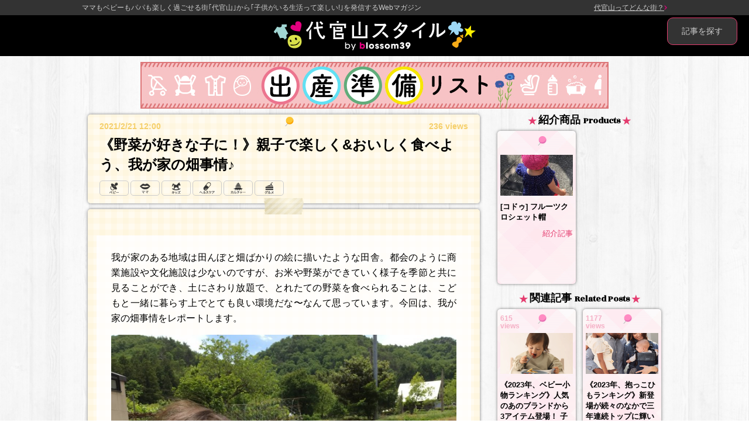

--- FILE ---
content_type: text/html; charset=UTF-8
request_url: https://daikanyamastyle.jp/859
body_size: 11446
content:
<!DOCTYPE html>
<html lang="ja">
    <head>
        <meta charset="UTF-8">
        <meta http-equiv="X-UA-Compatible" content="IE=edge">
        <meta name="viewport" content="width=device-width, initial-scale=1">
        <title>《野菜が好きな子に！》親子で楽しく&amp;おいしく食べよう、我が家の畑事情♪ - 代官山スタイル by blossom39</title>
        
                    
<!-- Global site tag (gtag.js) - Google Analytics -->
<script async src="https://www.googletagmanager.com/gtag/js?id=UA-65075717-1"></script>
<script>
  window.dataLayer = window.dataLayer || [];
  function gtag(){dataLayer.push(arguments);}
  gtag('js', new Date());
  gtag('config', 'UA-65075717-1', {
    "content_group1": "記事",
    "content_group2": "2021-02-21",
    "content_group3": "小倉麻衣",
    "content_group4": 1
});
</script>
        <link href="https://d3hjktzgmf82eq.cloudfront.net/bundles/app/css/bootstrap.min.css?20221130201228" rel="stylesheet">
        <link href="https://d3hjktzgmf82eq.cloudfront.net/bundles/app/css/bootstrap-theme.min.css?20221130201228" rel="stylesheet">
        <link href="https://d3hjktzgmf82eq.cloudfront.net/bundles/app/css/slick.css?20221130201228" rel="stylesheet">
        <link href="https://d3hjktzgmf82eq.cloudfront.net/bundles/app/css/slick-theme.css?20221130201228" rel="stylesheet">
        <link href="https://d3hjktzgmf82eq.cloudfront.net/bundles/app/css/magnific-popup.css?20221130201228" rel="stylesheet">
        <link href="https://d3hjktzgmf82eq.cloudfront.net/bundles/app/css/common.css?20221130201228" rel="stylesheet">
                <!--[if lt IE 9]>
            <script src="https://d3hjktzgmf82eq.cloudfront.net/bundles/app/html5shiv.min.js?20221130201228"></script>
            <script src="https://d3hjktzgmf82eq.cloudfront.net/bundles/app/respond.min.js?20221130201228"></script>
        <![endif]-->
        <script src="https://d3hjktzgmf82eq.cloudfront.net/bundles/app/js/jquery.min.js?20221130201228"></script>
        <script src="https://d3hjktzgmf82eq.cloudfront.net/bundles/app/js/jquery.magnific-popup.min.js?20221130201228"></script>
        <script src="https://d3hjktzgmf82eq.cloudfront.net/bundles/app/js/jquery.inview.min.js?20221130201228"></script>
        <script src="https://d3hjktzgmf82eq.cloudfront.net/bundles/app/js/bootstrap.min.js?20221130201228"></script>
        <script src="https://d3hjktzgmf82eq.cloudfront.net/bundles/app/js/slick.min.js?20221130201228"></script>
        <script src="https://d3hjktzgmf82eq.cloudfront.net/bundles/app/js/skrollr.min.js?20221130201228"></script>
        <script src="https://d3hjktzgmf82eq.cloudfront.net/bundles/app/js/heightLine.js?20221130201228"></script>
        <script src="https://d3hjktzgmf82eq.cloudfront.net/bundles/app/js/common.js?20221130201228"></script>
        <link rel="shortcut icon" href="https://d3hjktzgmf82eq.cloudfront.net/bundles/app/images/favicon.ico?20221130201228">
        <link rel="apple-touch-icon" type="image/png" href="https://d3hjktzgmf82eq.cloudfront.net/bundles/app/images/apple-touch-icon.png?20221130201228">
        <link rel="alternate" type="application/rss+xml"  href="/feeds/rss">
        <meta name="format-detection" content="telephone=no">
        <meta content="《野菜が好きな子に！》親子で楽しく&amp;おいしく食べよう、我が家の畑事情♪ - 代官山スタイル by blossom39" name="title">
        <meta content="我が家のある地域は田んぼと畑ばかりの絵に描いたような田舎。都会のように商業施設や文化施設は少ないのですが、お米や野菜ができていく様子を季節と共に見ることができ、土にさわり放題で、とれたての野菜を食べられることは、こどもと一緒に暮らす上でとても良い環境だな〜なん..." name="description">
        <meta content="メディア,ニュース,ママ,ベビー,赤ちゃん,妊娠,グッズ,商品" name="keywords">
        <meta property="fb:app_id" content="887379898000122" />
        <meta property="og:type" content="article">
        <meta property="og:title" content="《野菜が好きな子に！》親子で楽しく&amp;おいしく食べよう、我が家の畑事情♪ - 代官山スタイル by blossom39">
        <meta property="og:description" content="我が家のある地域は田んぼと畑ばかりの絵に描いたような田舎。都会のように商業施設や文化施設は少ないのですが、お米や野菜ができていく様子を季節と共に見ることができ、土にさわり放題で、とれたての野菜を食べられることは、こどもと一緒に暮らす上でとても良い環境だな〜なん...">
        <meta property="og:image" content="https://d3hjktzgmf82eq.cloudfront.net/uploads/18/fzwzowpq.jpg?v=20210221113441">
        <meta property="og:url" content="https://daikanyamastyle.jp/859">
        <meta property="og:site_name" content="《野菜が好きな子に！》親子で楽しく&amp;おいしく食べよう、我が家の畑事情♪ - 代官山スタイル by blossom39">
                <script>
            $(function() {
                $('.bg_white, .bg_red, .white_text, .sub_text, .op05, .op07, .modal_menu_wrap .btn_tap a.hover, .btn_tap_pink, .btn_tap_green, .btn_tap_blue, .btn_tap_yellow, .footer_wrap ul li a, .text_underline')
                .bind('touchstart', function() {
                    $(this).addClass('hover');
                }).bind('touchend', function() {
                    $(this).removeClass('hover');
                });
            });
        </script>

            <script type="application/ld+json">
    {
      "@context": "https://schema.org",
      "@type": "BreadcrumbList",
      "itemListElement": [
      {
        "@type": "ListItem",
        "position": 1,
        "name": "代官山スタイル",
        "item": "https://daikanyamastyle.jp/"
      },
          {
        "@type": "ListItem",
        "position": 2,
        "name": "《野菜が好きな子に！》親子で楽しく&amp;おいしく食べよう、我が家の畑事情♪",
        "item": "https://daikanyamastyle.jp/859"
      }
          ]
    }
    </script>

    <script type="application/ld+json">
    {
      "@context": "https://schema.org",
      "@type": "NewsArticle",
      "mainEntityOfPage": {
        "@type": "WebPage",
        "@id": "https://daikanyamastyle.jp/859"
      },
      "headline": "《野菜が好きな子に！》親子で楽しく&amp;おいしく食べよう、我が家の畑事情♪",
      "image": [
        "https://d3hjktzgmf82eq.cloudfront.net/uploads/18/fzwzowpq.jpg?v=20210221113441"       ],
      "datePublished": "2021-02-21T12:00:00+09:00",
      "dateModified": "2021-02-21T11:56:50+09:00",
      "author": {
        "@type": "Person",
        "name": "小倉麻衣"
      },
       "publisher": {
        "@type": "Organization",
        "name": "代官山スタイル by blossom39",
        "logo": {
          "@type": "ImageObject",
          "url": "https://daikanyamastyle.jp/bundles/app/images/ds_logo_alpha.png"
        }
      }
    }
    </script>
    </head>
    <body data-track-token="ad6c8a6d0c7232953c2610382cc841c0">
            <header class="header">
    <div class="row rowFullWidth">
        <div class="col-xs-12">
            <div class="subtitle_aera clearfix pc">
                <div class="subtitle_aera_inner">
                <h2 class="sub_ttl">ママもベビーもパパも楽しく過ごせる街｢代官山｣から｢子供がいる生活って楽しい!｣を発信するWebマガジン</h2>
                <a href="/is"><p>代官山ってどんな街？</p></a>
                </div>
            </div>
            <h1 class="logo_img"><a href="/"><img src="https://d3hjktzgmf82eq.cloudfront.net/bundles/app/images/ds_logo.png?20221130201228" alt="代官山スタイル by blossom39"></a></h1>

            <div class="subtitle_aera clearfix sp">
                <div class="subtitle_aera_inner">
                <h2 class="sub_ttl">ママもベビーもパパも楽しく過ごせる街｢代官山｣から<br>｢子供がいる生活って楽しい!｣を発信するWebマガジン</h2>
                <a href="/is"><p>代官山ってどんな街？</p></a>
                </div>
            </div>

        </div>
    </div>
</header>

    <div class="layout_bg_wrap"></div><!--/layout_bg_wrap-->
    <div class="image-base image">
        <section>
    <div class="row rowFullWidth">
        <div class="col-xs-12">
                <div class="pickup_bnr" style="margin-top:10px; margin-bottom:10px">
                                    <a href="https://www.blossom39.com/blogs/feature/lists-for-childbirth"
                    target="_blank"                >
                    <img
                                                    class="pickup_pc"
                                                src="https://d3hjktzgmf82eq.cloudfront.net/uploads/2/nwrkwadj.jpg?v=20230501170841" alt="出産準備リスト特集">
                </a>
                                                <a href="https://www.blossom39.com/blogs/feature/lists-for-childbirth"
                    target="_blank"                >
                    <img
                                                    class="pickup_sp"
                                                src="https://d3hjktzgmf82eq.cloudfront.net/uploads/20/ecljvuzf.jpg?v=20230501170855" alt="出産準備リスト特集">
                </a>
                        </div>
        </div>
    </div>
</section>

                <div class="article_wrap" style="margin-top:0px">
    <div class="contents_type_yellow">
        <div class="left_column">
                        <section class="page_conents_area">
                <div class="contens_box">
                    <p class="contents_pin"></p>
                    <p class="contents_box_date" style="float:left">2021/2/21 12:00</p>
                    <p class="contents_box_date" style="float:right">236 views</p>
                    <div style="clear:both"></div>
                    <h1 class="headtxt">《野菜が好きな子に！》親子で楽しく&amp;おいしく食べよう、我が家の畑事情♪</h1>
                        
    
<ul class="btn_wrap">
                        <li>
                <a href="/articles/baby" class="btn_tap_yellow">
                    <div class="btn_box bg_white">
                        <ul>
                            <li class="sub_text">
                                                                    <img src="https://d3hjktzgmf82eq.cloudfront.net/if/7/lkxbipoh.png?v=20151127162909&amp;t=c&amp;w=50&amp;h=60" alt="ベビー">
                                                            </li>
                        </ul>
                    </div>
                </a>
            </li>
                    <li>
                <a href="/articles/mama" class="btn_tap_yellow">
                    <div class="btn_box bg_white">
                        <ul>
                            <li class="sub_text">
                                                                    <img src="https://d3hjktzgmf82eq.cloudfront.net/if/3/snxmdcex.png?v=20151127162854&amp;t=c&amp;w=52&amp;h=60" alt="ママ">
                                                            </li>
                        </ul>
                    </div>
                </a>
            </li>
                    <li>
                <a href="/articles/kids" class="btn_tap_yellow">
                    <div class="btn_box bg_white">
                        <ul>
                            <li class="sub_text">
                                                                    <img src="https://d3hjktzgmf82eq.cloudfront.net/if/6/hawgqqiw.png?v=20151127162656&amp;t=c&amp;w=48&amp;h=60" alt="キッズ">
                                                            </li>
                        </ul>
                    </div>
                </a>
            </li>
                    <li>
                <a href="/articles/health" class="btn_tap_yellow">
                    <div class="btn_box bg_white">
                        <ul>
                            <li class="sub_text">
                                                                    <img src="https://d3hjktzgmf82eq.cloudfront.net/if/19/bqtgkvmf.png?v=20151127162729&amp;t=c&amp;w=78&amp;h=60" alt="ヘルスケア">
                                                            </li>
                        </ul>
                    </div>
                </a>
            </li>
                    <li>
                <a href="/articles/culture" class="btn_tap_yellow">
                    <div class="btn_box bg_white">
                        <ul>
                            <li class="sub_text">
                                                                    <img src="https://d3hjktzgmf82eq.cloudfront.net/if/17/vpajahiu.png?v=20151127162946&amp;t=c&amp;w=80&amp;h=60" alt="カルチャー">
                                                            </li>
                        </ul>
                    </div>
                </a>
            </li>
                    <li>
                <a href="/articles/gourmet" class="btn_tap_yellow">
                    <div class="btn_box bg_white">
                        <ul>
                            <li class="sub_text">
                                                                    <img src="https://d3hjktzgmf82eq.cloudfront.net/if/10/knturfxv.png?v=20151215163357&amp;t=c&amp;w=54&amp;h=60" alt="グルメ">
                                                            </li>
                        </ul>
                    </div>
                </a>
            </li>
            </ul>
                </div>
            </section><!--/page_conents_area-->

                        <section class="page_main_contents_wrap">
                <div class="row rowFullWidth">
                    <div class="col-xs-12">
                        <span class="tape_parts"></span>
                        <div class="page_main_contents">
                                                            <img class="track-inview" data-track="article-top-view,859" width="1" height="1" src="[data-uri]">

                                                        <div class="page_contents_main">
                                <p>我が家のある地域は田んぼと畑ばかりの絵に描いたような田舎。都会のように商業施設や文化施設は少ないのですが、お米や野菜ができていく様子を季節と共に見ることができ、土にさわり放題で、とれたての野菜を食べられることは、こどもと一緒に暮らす上でとても良い環境だな〜なんて思っています。今回は、我が家の畑事情をレポートします。</p>
    <img src="https://d3hjktzgmf82eq.cloudfront.net/if/18/kajhxdvz.jpg?v=20210221115357&amp;t=c&amp;w=650&amp;h=867" alt="土を触ってみる。からの、食してみる！（やめて！）" class="img-responsive_fit">

            <div class="caption_txt">
            土を触ってみる。からの、食してみる！（やめて！）
        </div>
    
    <h3 class="page_contents_ttl" id="subhead1-1">我が家の畑はこんなところ、子どもにおすすめの野菜って？</h2>
            <div class="page_contents_tll_border"><img src="https://d3hjktzgmf82eq.cloudfront.net/bundles/app/images/parts_border_03.png?20221130201228" alt="border"></div>
    
<p>我が家は賃貸の一軒家なのですが、敷地内に畑があります。われわれ一家が引っ越す前は近所の方が手入れついでに野菜を育てていて、今でもわれわれの畑仕事を見かねては手伝ってくれます。というかほとんど近所の方が野菜を作ってくれて、われわれは収穫するだけ状態……。いちおう、自分たちでトマトやとうがらしを植えて育ててみたりもしています。近所の方が肥料をまいたり、たがやしてくれているので、やはり土が良いのか植えただけなのに、どんどんと成長し、ジャングル状態に！　そのジャングルをかきわけて野菜を収穫するのが、保育所から帰ってきた娘のルーティーンです。</p>
    <img src="https://d3hjktzgmf82eq.cloudfront.net/if/5/cuibcmnv.jpg?v=20210221115352&amp;t=c&amp;w=650&amp;h=867" alt="うっそうとしげるトマトといんげん（このあたりではいんげんを”ささぎ”と呼ぶようです）を掻き分け収穫" class="img-responsive_fit">

            <div class="caption_txt">
            うっそうとしげるトマトといんげん（このあたりではいんげんを”ささぎ”と呼ぶようです）を掻き分け収穫
        </div>
    
<p>歩きにくいふかふかの土もなんのその、小さい体をいかしてどんどんと進んでは、なぜかまだ青いトマトばかり収穫する娘。トマトはこどもの力でも簡単にとれるので、小さいお子さんと育てるのにおすすめです。比較的簡単に大きくなりますし、とってすぐに食べられます。</p>
    <img src="https://d3hjktzgmf82eq.cloudfront.net/if/8/mmlhbmdv.png?v=20210221113406&amp;t=c&amp;w=650&amp;h=850" alt="保育所から帰るとまずトマトの収穫（青いのばかりとる）" class="img-responsive_fit">

            <div class="caption_txt">
            保育所から帰るとまずトマトの収穫（青いのばかりとる）
        </div>
    
<p>そして毎日、たいてい目の前の畑でとれた野菜で料理をします。どんどん食べないと、どんどん大きくなるので、どんどん収穫します。畑でとれる分だけでなく、また別の近所の方からも野菜をたくさんもらうので、家族三人では消費が追いつかないほど。都会暮らしをしていたときからは考えられない贅沢さです。</p>
    <img src="https://d3hjktzgmf82eq.cloudfront.net/if/18/fzwzowpq.jpg?v=20210221113441&amp;t=c&amp;w=650&amp;h=650" alt="収穫したトマトとなす" class="img-responsive_fit">

            <div class="caption_txt">
            収穫したトマトとなす
        </div>
    
    <img src="https://d3hjktzgmf82eq.cloudfront.net/if/15/ooelrfxz.jpg?v=20210221113510&amp;t=c&amp;w=650&amp;h=650" alt="ズッキーニとパセリは村の直売所で買ってきました。この日はイタリアンな感じの鍋でした" class="img-responsive_fit">

            <div class="caption_txt">
            ズッキーニとパセリは村の直売所で買ってきました。この日はイタリアンな感じの鍋でした
        </div>
    
    <img src="https://d3hjktzgmf82eq.cloudfront.net/if/7/kdqcpwnn.png?v=20210221113545&amp;t=c&amp;w=650&amp;h=878" alt="近所の方から野菜をわけてもらう娘" class="img-responsive_fit">

            <div class="caption_txt">
            近所の方から野菜をわけてもらう娘
        </div>
    
    <img src="https://d3hjktzgmf82eq.cloudfront.net/if/16/pmnaliob.jpg?v=20210221115345&amp;t=c&amp;w=650&amp;h=867" alt="そんな畑も冬場は雪に埋まる日がたびたび。ちなみに赤ちゃんの時からかぶっているフルーツクロシェット帽がお気に入り" class="img-responsive_fit">

            <div class="caption_txt">
            そんな畑も冬場は雪に埋まる日がたびたび。ちなみに赤ちゃんの時からかぶっているフルーツクロシェット帽がお気に入り
        </div>
    
<div class="page_link_wrap">
    <ul>
                    <li>
                <a
                                            href="https://www.blossom39.com/fashion/kodou/kodo1705.html" target="_blank" rel="noopener"
                                                                class="track-click"
                        data-track="article-body-product,859,300"
                                    >
                    [コドゥ] フルーツクロシェット帽のご購入はこちら
                </a>
            </li>
            </ul>
</div>

    <h3 class="page_contents_ttl" id="subhead1-2">ハーブや梅でドリンクもつくりました</h2>
            <div class="page_contents_tll_border"><img src="https://d3hjktzgmf82eq.cloudfront.net/bundles/app/images/parts_border_03.png?20221130201228" alt="border"></div>
    
<p>畑に囲まれているとやはり虫が多いです。蚊やハエ、カメムシ、てんとう虫がわんさかいます。なので、建物の近くにはハーブを植えています。ミントやバジルなどの香りのするものは虫が嫌がるといううわさなので。こどもが小さいので、殺虫剤をもりもりまくのは嫌だな〜と思ってのことでした。効果が出ているのかはわかりませんが。</p>
<p>ハーブがうわっていると何が良いかというと、料理や飲み物にフレッシュハーブが使えること！　暑い日は庭からミントをもいできて、モヒートにして飲みます。さいこう。娘はもぐだけ。もう少し大きくなったらミントティーなどにして一緒に楽しめたらいいな、と思います。</p>
    <img src="https://d3hjktzgmf82eq.cloudfront.net/if/8/ojrzpget.png?v=20210221113844&amp;t=c&amp;w=650&amp;h=461" alt="左は梅しそジュースで、右はオレンジモヒート。庭のミントをつんできて作りました" class="img-responsive_fit">

            <div class="caption_txt">
            左は梅しそジュースで、右はオレンジモヒート。庭のミントをつんできて作りました
        </div>
    
<p>また、近所のおうちで青梅をたくさんもらってきたので、梅シロップも作りました。こちらは薄めて娘にもあげます。夏場の疲れには甘酸っぱい梅ジュースがしみいりました。</p>
    <img src="https://d3hjktzgmf82eq.cloudfront.net/if/12/aumtezup.jpg?v=20210221113803&amp;t=c&amp;w=650&amp;h=488" alt="梅シロップをつけました。梅の処理が大変だったな〜" class="img-responsive_fit">

            <div class="caption_txt">
            梅シロップをつけました。梅の処理が大変だったな〜
        </div>
    
    <h3 class="page_contents_ttl" id="subhead1-3">田んぼや藍染の仕事も体験しました</h2>
            <div class="page_contents_tll_border"><img src="https://d3hjktzgmf82eq.cloudfront.net/bundles/app/images/parts_border_03.png?20221130201228" alt="border"></div>
    
<p>われわれの住んでいる地域は畑も盛んですが、田んぼも多く、お米のおいしいところです。去年は近所の方が手植えで米作りをしてみるということなので、娘も一緒に田んぼに行ったりしました。食育というにはまだ幼すぎるかもしれませんが、自分が食べているお米がどういう風にできていくのか、じかに感じられるのは良いですね。私自身にとってもとても良い経験でした。お米がよりおいしく感じられますし、農業従事者の方への尊敬もより高まりました。田植えデビューはギャン泣きだったので、どろんこ遊びがトラウマになっていないといいな〜(笑)</p>
    <img src="https://d3hjktzgmf82eq.cloudfront.net/if/13/xbwlfifh.png?v=20210221113946&amp;t=c&amp;w=650&amp;h=487" alt="田植えデビューは、ギャン泣き！" class="img-responsive_fit">

            <div class="caption_txt">
            田植えデビューは、ギャン泣き！
        </div>
    
    <img src="https://d3hjktzgmf82eq.cloudfront.net/if/17/nptrdzoj.jpg?v=20210221115340&amp;t=c&amp;w=650&amp;h=867" alt="稲刈り体験もしました" class="img-responsive_fit">

            <div class="caption_txt">
            稲刈り体験もしました
        </div>
    
    <img src="https://d3hjktzgmf82eq.cloudfront.net/if/3/tfscktrp.jpg?v=20210221115336&amp;t=c&amp;w=650&amp;h=867" alt="稲刈りせずに軽トラの荷台で遊んでいる娘" class="img-responsive_fit">

            <div class="caption_txt">
            稲刈りせずに軽トラの荷台で遊んでいる娘
        </div>
    
<p>田んぼの他に、藍染のための藍を育てる現場にもお邪魔しました。藍の葉っぱを育てるところから体験させてもらいました。娘がもう少し大きくなったら一緒に染め物をしてみたいです。こちらも近所の方が藍染をしていて、それにのっかっただけという気軽なものでしたが、食べ物だけでなく着るものにも自分の手を加えることができる、というのは楽しいですし、勉強になります。お店に並んでいるものが、どうやってできているのか、知っているのと知っていないのとでは世界の解像度が違うと思うので、娘にはいろんな「これどうやってできてるの？」に触れて欲しいな、と思っています。それはさておき、こういった経験が娘にとって楽しいものであることを大事にしないとですね。</p>
    <img src="https://d3hjktzgmf82eq.cloudfront.net/if/11/mcpvqdtk.jpg?v=20210221114158&amp;t=c&amp;w=650&amp;h=488" alt="藍染をするための藍を収穫し、葉と茎を分ける作業" class="img-responsive_fit">

            <div class="caption_txt">
            藍染をするための藍を収穫し、葉と茎を分ける作業
        </div>
    
    <img src="https://d3hjktzgmf82eq.cloudfront.net/if/11/sbyksusd.jpg?v=20210221114210&amp;t=c&amp;w=650&amp;h=867" alt="藍の葉を収穫する娘" class="img-responsive_fit">

            <div class="caption_txt">
            藍の葉を収穫する娘
        </div>
    
    <img src="https://d3hjktzgmf82eq.cloudfront.net/if/2/bjgtdkrp.jpg?v=20210221114648&amp;t=c&amp;w=650&amp;h=867" alt="藍染した服を着る娘" class="img-responsive_fit">

            <div class="caption_txt">
            藍染した服を着る娘
        </div>
    
    <h3 class="page_contents_ttl" id="subhead1-4">とれたて野菜と成長期、土に触れる生活っていい！</h2>
            <div class="page_contents_tll_border"><img src="https://d3hjktzgmf82eq.cloudfront.net/bundles/app/images/parts_border_03.png?20221130201228" alt="border"></div>
    
<p>とれたてはやはりおいしいのか、娘は野菜がとても好きです。私自身は大人になるまでとんでもなく偏食で野菜はいっさい食べられなかったため、もりもり野菜を食べる娘を尊敬の眼差しでみています。野菜を分けてくださる近所の方も娘の食べっぷりをみてとても喜んでくださるので、ウィンウィンなのかな……。最近は冬野菜がメインなので大根をもりもり食べています。結局、その地の、その季節のものを食べるのが一番体に良いので（これは単なる自論ですが）、たくさん食べて元気に育って欲しいです！</p>
    <img src="https://d3hjktzgmf82eq.cloudfront.net/if/11/ksyjtsgp.jpg?v=20210221114602&amp;t=c&amp;w=650&amp;h=867" alt="近所の畑でとれたとうもろこしにかぶりつく娘。とれたてのとうもろこしは身がプリプリしていておいしいです" class="img-responsive_fit">

            <div class="caption_txt">
            近所の畑でとれたとうもろこしにかぶりつく娘。とれたてのとうもろこしは身がプリプリしていておいしいです
        </div>
    
<p>みなさんも、畑とまではいかなくても、ベランダ菜園やプランターで気軽に野菜を育ててみては。最近では、レンタル菜園なるものもあるそうですし、子どもとともに土に触れ、野菜やお米のなる過程を知ることはとっても良い経験になると思います。</p>
<p>そして、世の中が落ち着いたら、ぜひおいしいお米と野菜を食べに田舎へ遊びに来てくださいね〜！</p>
                            </div><!--/page_contents_main-->
                                                            <img class="track-inview" data-track="article-bottom-view,859" width="1" height="1" src="[data-uri]">

                                                            <div class="sns_btn_area">
    <ul>
        <li>
            <a href="https://twitter.com/share?url=https%3A%2F%2Fdaikanyamastyle.jp%2F859&amp;text=%E3%80%8A%E9%87%8E%E8%8F%9C%E3%81%8C%E5%A5%BD%E3%81%8D%E3%81%AA%E5%AD%90%E3%81%AB%EF%BC%81%E3%80%8B%E8%A6%AA%E5%AD%90%E3%81%A7%E6%A5%BD%E3%81%97%E3%81%8F%26%E3%81%8A%E3%81%84%E3%81%97%E3%81%8F%E9%A3%9F%E3%81%B9%E3%82%88%E3%81%86%E3%80%81%E6%88%91%E3%81%8C%E5%AE%B6%E3%81%AE%E7%95%91%E4%BA%8B%E6%83%85%E2%99%AA" target="_blank" rel="noopener"
                                    class="track-click" data-track="article-twitter,859"
                            >
                <img class="op07" src="https://d3hjktzgmf82eq.cloudfront.net/bundles/app/images/btn_twitter.png?20221130201228" alt="ツイート">
            </a>
        </li>
        <li>
            <a href="https://www.facebook.com/dialog/share?app_id=887379898000122&amp;href=https%3A%2F%2Fdaikanyamastyle.jp%2F859&amp;redirect_uri=https%3A%2F%2Fdaikanyamastyle.jp%2F859&amp;display=popup" target="_blank" rel="noopener"
                                    class="track-click" data-track="article-facebook,859"
                            >
                <img class="op07" src="https://d3hjktzgmf82eq.cloudfront.net/bundles/app/images/btn_facebook.png?20221130201228" alt="シェア">
            </a>
        </li>
    </ul>
</div><!--/sns_btn_area-->
                         </div><!--/page_main_contents-->
                    </div><!--/ col-xs-12-->
                </div><!--/rowFullWidth-->
            </section><!--/page_main_contents-->

                                            <section class="page_writer_area article_writer_area">
                    <div class="row rowFullWidth">
                        <div class="col-xs-12">
                            <div class="page_writer_contents">
                                <div class="ttl_band_area">
                                    <h5>この記事を書いた人</h5>
                                    <p class="contents_pin"></p>
                                </div><!--/ttl_band_area-->
                                <ul class="page_writer_profile">
                                    <li class="profile_pct">
                                        <a href="/writers/37">
                                            <img src="https://d3hjktzgmf82eq.cloudfront.net/if/11/scrdkhbs.jpg?v=20200708110257&amp;t=c&amp;w=120&amp;h=120" alt="小倉麻衣" width="55" class="op05">
                                        </a>
                                    </li>
                                    <li class="profile_text">
                                        <dl>
                                            <dt><a class="op05" href="/writers/37">小倉麻衣</a></dt>
                                            <dd>1歳女児の母。妊娠出産を機に、家族三人で東京から福島へ地方移住。本好きの趣味の延長で、オンライン古本屋をオープンしました♪</dd>
                                        </dl>
                                    </li>
                                </ul><!--/page_writer_profile-->
                            </div><!--/page_writer_contents-->
                        </div><!--/ col-xs-12-->
                    </div><!--/rowFullWidth-->
                </section>
            
        </div><!--/left_column-->

                            <section class="page_relation_area article_relation_area">
                <div class="row rowFullWidth">
                    <div class="col-xs-12">
                        <h2 class="contents_box_ttl" id="products">紹介商品 <span class="small">Products</span></h2>
                    </div><!--/ col-xs-12-->
                </div><!--/rowFullWidth-->

                <div class="row rowFullWidth">
                    <span class="img_frame"></span>
                    <div class="col-xs-12">
                        <ul class="page_relation_list article_relation_list">
                                                            <li>
    <div class="contens_box relation_contetns">
        <p class="contents_pin"></p>
        <p class="contents_box_date rozha_font bold org_pink02">&nbsp;<br>&nbsp;</p>
        <p class="img_frame">
                            <a href="https://www.blossom39.com/fashion/kodou/kodo1705.html" target="_blank" rel="noopener">
                            <img src="https://d3hjktzgmf82eq.cloudfront.net/if/15/xdbejjrk.jpg?v=20180803141240&amp;t=c&amp;w=225&amp;h=127" alt="[コドゥ] フルーツクロシェット帽" class="img-responsive_fit op07">
            </a>
        </p>
        <h3 class="headtxt">
                            <a href="https://www.blossom39.com/fashion/kodou/kodo1705.html" target="_blank" rel="noopener">
                            [コドゥ] フルーツクロシェット帽
            </a>
        </h3>
        <div class="relation_contetns_link">
            <a href="/articles/product/300">紹介記事</a>
        </div>
    </div>
</li>
                                                    </ul>
                    </div><!--/ col-xs-12-->
                </div><!--/rowFullWidth-->
            </section>
        

                <section class="page_relation_area article_relation_area">
            <div class="row rowFullWidth">
                <div class="col-xs-12">
                    <h2 class="contents_box_ttl" id="related-posts">関連記事 <span class="small">Related Posts</span></h2>
                </div><!--/ col-xs-12-->
            </div><!--/rowFullWidth-->

            <div class="row rowFullWidth">
                <span class="img_frame"></span>
                <div class="col-xs-12">
                    <ul class="page_relation_list article_relation_list">
                                                    <li>
    <div class="contens_box relation_contetns">
        <p class="contents_pin"></p>
        <p class="contents_box_date rozha_font bold org_pink02">615<br>views</p>
        <p class="img_frame">
            <a href="/1006">
                <img src="https://d3hjktzgmf82eq.cloudfront.net/if/8/cbexeuiu.png?v=20231226105710&amp;t=c&amp;w=206&amp;h=116" alt="《2023年、ベビー小物ランキング》人気のあのブランドから3アイテム登場！ 子育てをよりハッピーにするキュートな雑貨" class="img-responsive_fit op07">
            </a>
        </p>
        <h3 class="headtxt">
            <a href="/1006">《2023年、ベビー小物ランキング》人気のあのブランドから3アイテム登場！ 子育てをよりハッピーにするキュートな雑貨</a>
        </h3>
    </div><!--/pickup_contents-->
</li>
                                                    <li>
    <div class="contens_box relation_contetns">
        <p class="contents_pin"></p>
        <p class="contents_box_date rozha_font bold org_pink02">1177<br>views</p>
        <p class="img_frame">
            <a href="/1007">
                <img src="https://d3hjktzgmf82eq.cloudfront.net/if/3/uvlzucct.png?v=20231226120118&amp;t=c&amp;w=208&amp;h=117" alt="《2023年、抱っこひもランキング》新登場が続々のなかで三年連続トップに輝いた 、超人気抱っこひもは？" class="img-responsive_fit op07">
            </a>
        </p>
        <h3 class="headtxt">
            <a href="/1007">《2023年、抱っこひもランキング》新登場が続々のなかで三年連続トップに輝いた 、超人気抱っこひもは？</a>
        </h3>
    </div><!--/pickup_contents-->
</li>
                                                    <li>
    <div class="contens_box relation_contetns">
        <p class="contents_pin"></p>
        <p class="contents_box_date rozha_font bold org_pink02">1609<br>views</p>
        <p class="img_frame">
            <a href="/1005">
                <img src="https://d3hjktzgmf82eq.cloudfront.net/if/3/jsnhwqaz.png?v=20231226111509&amp;t=c&amp;w=223&amp;h=125" alt="《2023年、ベビーカーランキング》独自機能でベビーカーの常識を変えた 人気ブランド渾身の一台がついに1位！" class="img-responsive_fit op07">
            </a>
        </p>
        <h3 class="headtxt">
            <a href="/1005">《2023年、ベビーカーランキング》独自機能でベビーカーの常識を変えた 人気ブランド渾身の一台がついに1位！</a>
        </h3>
    </div><!--/pickup_contents-->
</li>
                                                    <li>
    <div class="contens_box relation_contetns">
        <p class="contents_pin"></p>
        <p class="contents_box_date rozha_font bold org_pink02">1687<br>views</p>
        <p class="img_frame">
            <a href="/1002">
                <img src="https://d3hjktzgmf82eq.cloudfront.net/if/8/pntqqtxd.jpg?v=20230928103353&amp;t=c&amp;w=325&amp;h=183" alt="《子どもの気持ちに寄り添う》リング型設計のカトラリーで「自分で食べたい」を応援！" class="img-responsive_fit op07">
            </a>
        </p>
        <h3 class="headtxt">
            <a href="/1002">《子どもの気持ちに寄り添う》リング型設計のカトラリーで「自分で食べたい」を応援！</a>
        </h3>
    </div><!--/pickup_contents-->
</li>
                                                    <li>
    <div class="contens_box relation_contetns">
        <p class="contents_pin"></p>
        <p class="contents_box_date rozha_font bold org_pink02">522<br>views</p>
        <p class="img_frame">
            <a href="/1003">
                <img src="https://d3hjktzgmf82eq.cloudfront.net/if/1/mtftkmki.jpg?v=20230906103219&amp;t=c&amp;w=325&amp;h=183" alt="《しっかり密封で安心持ち歩き》新感覚ベビー食器“モアピース”は、おでかけ時も必需品だった！〜おでかけ編" class="img-responsive_fit op07">
            </a>
        </p>
        <h3 class="headtxt">
            <a href="/1003">《しっかり密封で安心持ち歩き》新感覚ベビー食器“モアピース”は、おでかけ時も必需品だった！〜おでかけ編</a>
        </h3>
    </div><!--/pickup_contents-->
</li>
                                                    <li>
    <div class="contens_box relation_contetns">
        <p class="contents_pin"></p>
        <p class="contents_box_date rozha_font bold org_pink02">674<br>views</p>
        <p class="img_frame">
            <a href="/998">
                <img src="https://d3hjktzgmf82eq.cloudfront.net/if/7/qgvfoqnf.jpg?v=20230906095854&amp;t=c&amp;w=325&amp;h=183" alt="《アメリカ発の新感覚ベビー食器》ホットケーキやスクランブルエッグが超簡単♡ 調理もできちゃうモアピースって？〜おうち編" class="img-responsive_fit op07">
            </a>
        </p>
        <h3 class="headtxt">
            <a href="/998">《アメリカ発の新感覚ベビー食器》ホットケーキやスクランブルエッグが超簡単♡ 調理もできちゃうモアピースって？〜おうち編</a>
        </h3>
    </div><!--/pickup_contents-->
</li>
                                            </ul>
                </div><!--/ col-xs-12-->
            </div><!--/rowFullWidth-->
        </section>

    </div><!--/contents_type-->
</div>
    <script>
    (function() {
        var url = "/articles/859/viewed/4559bfe7db7de3bee9fb24ad3b489164";
        $.ajax({
            type: "GET",
            url : url,
        }).done(function(data){
        }).fail(function(data){
        });
    })();
    </script>
        <div class="menu_btn02">
    <a href="#" id="openmodal" class="bg_white">記事を探す<!--<img src="https://d3hjktzgmf82eq.cloudfront.net/bundles/app/images/menu.png?20221130201228" alt="menu">--></a>
</div><!--/menu_btn02-->

<div id="modal_menu" class="white-popup mfp-hide">
    <div class="menu_btn02">
        <a href="#" class="popup_modal_close btn_tap_pink">記事を探す</a>
    </div><!--/menu_btn-->

    <div class="modal_menu_wrap">
        <div class="bubble shadow2 bubble-bottom">
             <div class="bubble-inner modal_menu_inner">
                 <p class="modal_ttl">記事カテゴリー</p>
                 <div class="modal_btn_wrap">
                                            <div class="category_btn bg_red">
                            <a href="/articles/baby">
                                                                    <img src="https://d3hjktzgmf82eq.cloudfront.net/if/7/lkxbipoh.png?v=20151127162909&amp;t=c&amp;w=50&amp;h=60" alt="ベビー">
                                                            </a>
                        </div>
                                            <div class="category_btn bg_red">
                            <a href="/articles/mama">
                                                                    <img src="https://d3hjktzgmf82eq.cloudfront.net/if/3/snxmdcex.png?v=20151127162854&amp;t=c&amp;w=52&amp;h=60" alt="ママ">
                                                            </a>
                        </div>
                                            <div class="category_btn bg_red">
                            <a href="/articles/kids">
                                                                    <img src="https://d3hjktzgmf82eq.cloudfront.net/if/6/hawgqqiw.png?v=20151127162656&amp;t=c&amp;w=48&amp;h=60" alt="キッズ">
                                                            </a>
                        </div>
                                            <div class="category_btn bg_red">
                            <a href="/articles/papa">
                                                                    <img src="https://d3hjktzgmf82eq.cloudfront.net/if/17/xxdrwsnl.png?v=20151127162841&amp;t=c&amp;w=52&amp;h=60" alt="パパ">
                                                            </a>
                        </div>
                                            <div class="category_btn bg_red">
                            <a href="/articles/fashion">
                                                                    <img src="https://d3hjktzgmf82eq.cloudfront.net/if/2/hamauqvq.png?v=20151127162608&amp;t=c&amp;w=80&amp;h=60" alt="ファッション">
                                                            </a>
                        </div>
                                            <div class="category_btn bg_red">
                            <a href="/articles/beauty">
                                                                    <img src="https://d3hjktzgmf82eq.cloudfront.net/if/17/hvvzjajx.png?v=20151127162817&amp;t=c&amp;w=72&amp;h=60" alt="ビューティ">
                                                            </a>
                        </div>
                                            <div class="category_btn bg_red">
                            <a href="/articles/health">
                                                                    <img src="https://d3hjktzgmf82eq.cloudfront.net/if/19/bqtgkvmf.png?v=20151127162729&amp;t=c&amp;w=78&amp;h=60" alt="ヘルスケア">
                                                            </a>
                        </div>
                                            <div class="category_btn bg_red">
                            <a href="/articles/culture">
                                                                    <img src="https://d3hjktzgmf82eq.cloudfront.net/if/17/vpajahiu.png?v=20151127162946&amp;t=c&amp;w=80&amp;h=60" alt="カルチャー">
                                                            </a>
                        </div>
                                            <div class="category_btn bg_red">
                            <a href="/articles/gourmet">
                                                                    <img src="https://d3hjktzgmf82eq.cloudfront.net/if/10/knturfxv.png?v=20151215163357&amp;t=c&amp;w=54&amp;h=60" alt="グルメ">
                                                            </a>
                        </div>
                                            <div class="category_btn bg_red">
                            <a href="/articles/Snap">
                                                                    <img src="https://d3hjktzgmf82eq.cloudfront.net/if/4/dqzgkynu.png?v=20151215154419&amp;t=c&amp;w=90&amp;h=60" alt="代官山スナップ">
                                                            </a>
                        </div>
                                            <div class="category_btn bg_red">
                            <a href="/articles/lunch">
                                                                    <img src="https://d3hjktzgmf82eq.cloudfront.net/if/2/rxpmsqmd.png?v=20151215154434&amp;t=c&amp;w=90&amp;h=60" alt="代官山ランチ">
                                                            </a>
                        </div>
                                            <div class="category_btn bg_red">
                            <a href="/articles/2016spring">
                                                                    <img src="https://d3hjktzgmf82eq.cloudfront.net/if/15/qhrmzqdi.png?v=20160301192510&amp;t=c&amp;w=100&amp;h=60" alt="教えて！ママたち愛用の子育てグッズ">
                                                            </a>
                        </div>
                                    </div><!--/modal_menu_wrap-->
                <div class="more_btn_area clearfix">
                    <div class="more_btn bg_white">
                        <a class="red_text" href="/products/categories"><span class="icon_arrow">商品を探す</span></a>
                    </div>
                    <div class="more_btn bg_white">
                        <a class="red_text" href="/"><span class="icon_arrow">HOME</span></a>
                    </div>
                </div><!--/more_btn_area-->
             </div><!--/bubble-inner-->
        </div><!--/bubble-->
    </div><!--/.menu_btn-->
</div><!--/#modal_menu-->

    </div><!--/image-->

    <div class="top_footer_banner">
    <a href="https://gift39.jp/" target="_blank" rel="noopener"><img src="https://d3hjktzgmf82eq.cloudfront.net/bundles/app/images/gift39banner.png?20221130201228" class="img-responsive_fit" alt="出産祝いに最適なギフト専門サイト『the GIFT39』"></a>
</div>

<div class="top_footer_banner">
    <a href="https://www.blossom39.com/" target="_blank" rel="noopener"><img src="https://d3hjktzgmf82eq.cloudfront.net/bundles/app/images/b39bn.png?20221130201228" class="img-responsive_fit" alt="blossom39 おしゃれなベビー用品が揃う海外ブランド輸入ベビー用品セレクトショップ"></a>
</div>

<div class="clearfix mb20"></div>

<footer class="footer_wrap">
    <div class="sp_footer_menu">
        <ul style="margin-bottom:5px;">
            <li><a href="/writers">ライター一覧</a></li>
            <li><a href="/contact">お問い合わせ</a></li>
            <li><a href="/about">運営会社</a></li>
        </ul>
        <ul>
            <li><a href="/policy">プライバシーポリシー</a></li>
            <li><a href="https://www.blossom39.com/recruit/">ショップスタッフ募集</a></li>
        </ul>
    </div>
    <div class="pc_footer_menu">
        <ul>
            <li><a href="/writers">ライター一覧</a></li>
            <li><a href="/contact">お問い合わせ</a></li>
            <li><a href="/about">運営会社</a></li>
            <li><a href="/policy">プライバシーポリシー</a></li>
            <li><a href="https://www.blossom39.com/recruit/">ショップスタッフ募集</a></li>
        </ul>
    </div>
    <a class="footer_logo" href="https://www.blossom39.com/"><img src="https://d3hjktzgmf82eq.cloudfront.net/bundles/app/images/blossom_logo.png?20221130201228" alt="blossom39 おしゃれなベビー用品が揃う海外ブランド輸入ベビー用品セレクトショップ"></a>
</footer>
</body>
</html>


--- FILE ---
content_type: application/x-javascript
request_url: https://d3hjktzgmf82eq.cloudfront.net/bundles/app/js/common.js?20221130201228
body_size: 1588
content:
// slick.min.js （TOPページのメインビジュアル部分 カルーセルの設定）
$(function() {
    $(".single-item").slick({
        infinite: true,
        centerMode: true,
        centerPadding: "10px",
        slidesToShow: 3,
        arrows: true,
        responsive: [
            {
                breakpoint: 768,
                settings: {
                    arrows: false,
                    centerMode: true,
                    centerPadding: "10px",
                    slidesToShow: 1,
                    arrows: true,
                }
            },
            {
                breakpoint: 480,
                settings: {
                    arrows: false,
                    centerMode: true,
                    centerPadding: "10px",
                    slidesToShow: 1,
                    arrows: true,
                }
            }
        ]
    });
});


// ボックスの高さ調整
$(window).load(function() {
    $(".pickup_block .contens_box").heightLine();
    if ($(window).width() > 768) {
       $(".top_conents_area .contens_box, .page_category_wrap .contens_box").heightLine();
   }
});


// 行ごとのボックスの高さ調整
$(function() {
    var setPrt = $(".page_relation_list");
    var setChd = setPrt.find("li div.relation_contetns");

    function argHeight() {
        var prtWidth = setPrt.outerWidth();
        var chdWidth = setChd.outerWidth();
        var setNum = Math.floor(prtWidth / chdWidth);
        var chdLength = setChd.length;

        setChd.css({height: "auto"});

        setPrt.each(function() {
            var h = 0;
            setChd.each(function(i) {
                var self = $(this);
                i = i + 1;
                var hSet = self.outerHeight();
                var pdTop = parseInt(self.css("padding-top"));
                var pdBtm = parseInt(self.css("padding-bottom"));
                var boxSizing = self.css("box-sizing");
                self.addClass("heightReplace");

                if (hSet > h) {
                    h = hSet;
                }

                if (boxSizing === "border-box") {
                    setPrt.find(".heightReplace").css({height: h});
                } else {
                    setPrt.find(".heightReplace").css({height: (h-(pdTop + pdBtm))});
                }

                if (i % setNum == 0 || i == chdLength) {
                    h = 0;
                    setChd.removeClass("heightReplace");
                }
            });
        });
    }
    $(window).on("load resize", function() {
        argHeight();
    }).resize();
});


// メニュー部分のモーダルウィンドウ
$(window).load(function() {

    // magnific-popup.js
    $("#openmodal").magnificPopup({
        items: {
            type: "inline",      // inlineを指定
            preloader: false,
            src: "#modal_menu",  // 表示する要素の#id
            closeBtnInside: true
        },
        alignTop: true, // モーダルウィンドウの位置をtopにする
                        // 指定しない場合はセンタに表示される
    });

    $(document).on("click", "#openmodal", function(e) {
        $("a").not("#modal_menu a").css("-webkit-tap-highlight-color", "rgba(0,0,0,0)");
    });

    $(document).on("click", ".popup_modal_close", function(e) {
        e.preventDefault();
        $.magnificPopup.close();
    });

});


//$(document).ready(function() {
//
//    // Product Review show full review text
//    if ($(".open_full_review").length > 0) {
//        $(".open_full_review").on("click touchstart", function() {
//            $(this).parent().parent().find(".summary").hide();
//            $(this).parent().parent().find(".full").show();
//            $(this).parent().remove();
//            return false;
//        });
//    }
//
//});

$(document).ready(function() {
    var token = $('body').data('track-token');

    if (!token) {
        return;
    }

    var track = function(elem) {
        var $elem = $(elem);
        if ($elem.data('tracked')) {
            return;
        }
        $elem.data('tracked', true);

        var url = '/track/' + token + '/' + $elem.data('track');
        $.ajax({type: "GET", url : url});
    };

    $('a.track-click').on('click', function() {
        track(this);
    });

    $('.track-inview').on('inview', function(event, isInView) {
        if (isInView) {
            track(this);
        }
    });
});
